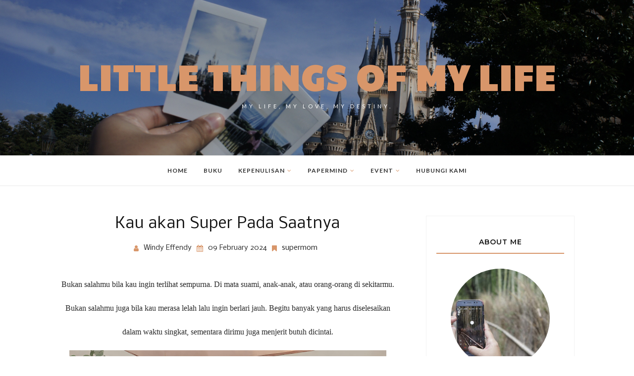

--- FILE ---
content_type: text/html; charset=UTF-8
request_url: http://www.windyeffendy.com/b/stats?style=BLACK_TRANSPARENT&timeRange=ALL_TIME&token=APq4FmBU6HkQAPfejTx0wS4qlrJgbbkWmI_NCvaBotAoFLse4vXwdixgHvaeQHLuMkNw0V5jKGHBsQsJxJ8EqDXA_3YSBz6M-g
body_size: 255
content:
{"total":109504,"sparklineOptions":{"backgroundColor":{"fillOpacity":0.1,"fill":"#000000"},"series":[{"areaOpacity":0.3,"color":"#202020"}]},"sparklineData":[[0,12],[1,58],[2,13],[3,99],[4,12],[5,10],[6,8],[7,13],[8,17],[9,10],[10,7],[11,11],[12,23],[13,17],[14,11],[15,9],[16,12],[17,16],[18,15],[19,11],[20,19],[21,14],[22,13],[23,21],[24,13],[25,18],[26,18],[27,13],[28,14],[29,4]],"nextTickMs":514285}

--- FILE ---
content_type: text/javascript; charset=UTF-8
request_url: http://www.windyeffendy.com/feeds/posts/default/-/supermom?alt=json-in-script&callback=display_related_posts
body_size: 5787
content:
// API callback
display_related_posts({"version":"1.0","encoding":"UTF-8","feed":{"xmlns":"http://www.w3.org/2005/Atom","xmlns$openSearch":"http://a9.com/-/spec/opensearchrss/1.0/","xmlns$blogger":"http://schemas.google.com/blogger/2008","xmlns$georss":"http://www.georss.org/georss","xmlns$gd":"http://schemas.google.com/g/2005","xmlns$thr":"http://purl.org/syndication/thread/1.0","id":{"$t":"tag:blogger.com,1999:blog-6955625030397462042"},"updated":{"$t":"2025-12-27T16:36:02.810+07:00"},"category":[{"term":"perlima"},{"term":"life"},{"term":"love"},{"term":"resensi buku"},{"term":"windyeffendy"},{"term":"family"},{"term":"the story of my cake the series"},{"term":"bunda sayang"},{"term":"farrahalifia"},{"term":"fayzashafira"},{"term":"institut ibu profesinal"},{"term":"game level2"},{"term":"kemandirian"},{"term":"melatih kemandirian"},{"term":"windykurniawan"},{"term":"resensi film"},{"term":"adventure"},{"term":"share"},{"term":"editor"},{"term":"opini"},{"term":"japan"},{"term":"summer2019"},{"term":"travel"},{"term":"home"},{"term":"korea"},{"term":"tips menulis"},{"term":"windy kurniawan"},{"term":"jurnal september"},{"term":"ulasan film"},{"term":"SEFT"},{"term":"architecture"},{"term":"buku"},{"term":"bukuwindy"},{"term":"cerpen"},{"term":"hobbies"},{"term":"jalan"},{"term":"my books"},{"term":"religion"},{"term":"review"},{"term":"review buku"},{"term":"semarang"},{"term":"teras opa gelato"},{"term":"ulasan acara televisi"},{"term":"umrohquantumvibration"},{"term":"writer"},{"term":"BOYOLALII"},{"term":"BWF"},{"term":"BWF 2025"},{"term":"Balige"},{"term":"Jabalrahmah"},{"term":"KLIP"},{"term":"Ka'bah"},{"term":"SOTO"},{"term":"Surabaya"},{"term":"TanahHarom"},{"term":"aliran rasa"},{"term":"alumni"},{"term":"ambawara"},{"term":"bedah buku"},{"term":"bionarasi"},{"term":"books"},{"term":"chez ball"},{"term":"children"},{"term":"dark"},{"term":"designer"},{"term":"dorama"},{"term":"drakor"},{"term":"editing"},{"term":"fashion"},{"term":"food"},{"term":"game level3"},{"term":"geniemakeawish"},{"term":"icecream"},{"term":"idulfitri"},{"term":"ilalang"},{"term":"jabaluhud"},{"term":"jeddah"},{"term":"jumlah kata"},{"term":"kelasbiografi"},{"term":"kingabdulaziz"},{"term":"koki cilik"},{"term":"kopi tanpa gula"},{"term":"lebaran"},{"term":"lia afif"},{"term":"liputan"},{"term":"madinaprimaindonesia"},{"term":"manajemen waktu"},{"term":"masjidilharam"},{"term":"masjidilquba"},{"term":"masjidnabawi"},{"term":"menulis"},{"term":"mocca"},{"term":"moslem"},{"term":"novel"},{"term":"pamularsih"},{"term":"papermind"},{"term":"perception"},{"term":"perempuan"},{"term":"perjalanan"},{"term":"quantumvibration"},{"term":"relax"},{"term":"rumah"},{"term":"salamcoach"},{"term":"serabi"},{"term":"serabi ambarawa"},{"term":"story"},{"term":"struktur cerita"},{"term":"supermom"},{"term":"syawal"},{"term":"television"},{"term":"thought"},{"term":"tohiroen"},{"term":"trans7"},{"term":"umrohtematik"},{"term":"uqv"},{"term":"zamzamtower"}],"title":{"type":"text","$t":"Little Things of My Life"},"subtitle":{"type":"html","$t":"My life, my love, my destiny.  "},"link":[{"rel":"http://schemas.google.com/g/2005#feed","type":"application/atom+xml","href":"http:\/\/www.windyeffendy.com\/feeds\/posts\/default"},{"rel":"self","type":"application/atom+xml","href":"http:\/\/www.blogger.com\/feeds\/6955625030397462042\/posts\/default\/-\/supermom?alt=json-in-script"},{"rel":"alternate","type":"text/html","href":"http:\/\/www.windyeffendy.com\/search\/label\/supermom"},{"rel":"hub","href":"http://pubsubhubbub.appspot.com/"}],"author":[{"name":{"$t":"Unknown"},"email":{"$t":"noreply@blogger.com"},"gd$image":{"rel":"http://schemas.google.com/g/2005#thumbnail","width":"16","height":"16","src":"https:\/\/img1.blogblog.com\/img\/b16-rounded.gif"}}],"generator":{"version":"7.00","uri":"http://www.blogger.com","$t":"Blogger"},"openSearch$totalResults":{"$t":"1"},"openSearch$startIndex":{"$t":"1"},"openSearch$itemsPerPage":{"$t":"25"},"entry":[{"id":{"$t":"tag:blogger.com,1999:blog-6955625030397462042.post-7458660374471925364"},"published":{"$t":"2024-02-09T11:35:00.000+07:00"},"updated":{"$t":"2024-02-09T12:17:38.674+07:00"},"category":[{"scheme":"http://www.blogger.com/atom/ns#","term":"supermom"}],"title":{"type":"text","$t":"Kau akan Super Pada Saatnya"},"content":{"type":"html","$t":"\u003Ch3 style=\"text-align: center;\"\u003E\u003Cspan style=\"font-family: verdana; font-size: medium;\"\u003EBukan salahmu bila kau ingin terlihat sempurna. Di mata suami, anak-anak, atau orang-orang di sekitarmu. Bukan salahmu juga bila kau merasa lelah lalu ingin berlari jauh. Begitu banyak yang harus diselesaikan dalam waktu singkat, sementara dirimu juga menjerit butuh dicintai.\u003C\/span\u003E\u003C\/h3\u003E\u003Cdiv\u003E\u003Cdiv class=\"separator\" style=\"clear: both; text-align: center;\"\u003E\u003Ca href=\"https:\/\/blogger.googleusercontent.com\/img\/b\/R29vZ2xl\/AVvXsEhrcmyU6GHkm7WJKs0dtw3RP44mTR_eZCXPdohA14nJ2tx40ndo65QuPUJmMTpKqyPuD6yEuArLg3bT3la8fiyYRC3sYY6AMdDguA__2vgLingCffgSlOkE0ouGd6-pSNrZ7XA5t4hHTlF_T2NWo2swJcAoOROEQfkuJc7phYjow9UDAzdv2hWtz2dEnHo\/s3000\/24.png\" style=\"margin-left: 1em; margin-right: 1em;\"\u003E\u003Cimg border=\"0\" data-original-height=\"3000\" data-original-width=\"3000\" height=\"640\" src=\"https:\/\/blogger.googleusercontent.com\/img\/b\/R29vZ2xl\/AVvXsEhrcmyU6GHkm7WJKs0dtw3RP44mTR_eZCXPdohA14nJ2tx40ndo65QuPUJmMTpKqyPuD6yEuArLg3bT3la8fiyYRC3sYY6AMdDguA__2vgLingCffgSlOkE0ouGd6-pSNrZ7XA5t4hHTlF_T2NWo2swJcAoOROEQfkuJc7phYjow9UDAzdv2hWtz2dEnHo\/w640-h640\/24.png\" width=\"640\" \/\u003E\u003C\/a\u003E\u003C\/div\u003E\u003Cspan style=\"font-family: verdana; text-align: justify;\"\u003E\u003Cdiv style=\"font-size: x-large; text-align: center;\"\u003E\u003Cspan style=\"font-family: verdana; font-size: large; text-align: justify;\"\u003E\u003Cbr \/\u003E\u003C\/span\u003E\u003C\/div\u003E\u003Cdiv style=\"text-align: justify;\"\u003E\u003Cspan style=\"font-size: medium;\"\u003EBegitu yang ada dalam kepalaku dulu. Mencoba menenangkan diri bahwa semua baik-baik saja walau banyak hal belum selesai. Berhasil? Tidak selalu. Yang ada biasanya aku menjadi semakin gusar karena waktu tak hendak menambah jatahnya untukku walau tugasku belum selesai, belum tuntas. Ada masa-masa aku merasa sudah berusaha sekuat tenaga, tetapi masih saja salah.\u003C\/span\u003E\u003C\/div\u003E\u003C\/span\u003E\u003C\/div\u003E\u003Ch4 style=\"text-align: justify;\"\u003E\u003Cspan style=\"font-family: verdana; font-size: medium;\"\u003E\u003Cbr \/\u003E\u003C\/span\u003E\u003C\/h4\u003E\u003Ch4 style=\"text-align: justify;\"\u003E\u003Cspan style=\"font-family: verdana; font-size: medium;\"\u003ESemua Harus Sempurna\u003C\/span\u003E\u003C\/h4\u003E\u003Cp style=\"text-align: justify;\"\u003E\u003Cspan style=\"font-family: verdana; font-size: medium;\"\u003EItu seringnya terjadi, dulu. Ketika anak-anakku masih di usia sekolah taman kanak-kanak dan sekolah dasar. Pagi hari adalah awal yang harus baik. Tanpa itu, seharian akan rusak karena \u003Ci\u003Emood\u003C\/i\u003E yang sudah hancur. Berangkat sekolah harus diawali dengan persiapan sarapan yang sempurna—begitu pikirku tadinya. Seragam harus sudah siap, tas sekolah sudah siap, bekal sudah ada. Bangun lebih awal adalah harus, bahkan terkadang sebelum subuh. Belum lagi menyiapkan sarapan suami yang akan berangkat ke kantor. Semua itu sempurna ketika aku pun harus ikut berangkat ke sekolah untuk mengantar anak-anak. Biasanya terjadi bila suamiku dinas keluar kota.\u003C\/span\u003E\u003C\/p\u003E\u003Cp style=\"text-align: justify;\"\u003E\u003Cspan style=\"font-family: verdana; font-size: medium;\"\u003EKekalutan itu sebenarnya hanya terjadi dalam kepala. Bila kita menarik napas panjang, mengatur langkah dengan tenang, semuanya bisa selesai. Buatku, pagi yang sempurna itu dulu harus selalu begitu. Aku, dalam kepalaku, dihantui oleh kesempurnaan yang dicontohkan oleh ibuku sedari kecil.\u003C\/span\u003E\u003C\/p\u003E\u003Cp style=\"text-align: justify;\"\u003E\u003Cspan style=\"font-family: verdana; font-size: medium;\"\u003ESemakin aku berusaha sempurna, semakin aku panik karena dalam kepala otomatis membandingkan dengan sosok ibuku. Ibu yang selalu siap dengan sarapan pagi yang sudah tertata rapi di meja makan. Bekal untukku dan kakak adikku yang sudah cakep dalam kotak makan. Perlengkapan kerja ayahku yang sudah tertata. Aku melihat ibuku menyiapkan semua itu dengan bantuan para asisten—selalu ada minimal satu asisten rumah tangga di rumah—dengan ibu yang berlari ke sana kemari memberi komando. Semakin ibuku bersikap sigap dan cepat serta semangat, semakin aku malas melihatnya. Aku memilih bersikap tidak peduli, memanfaatkan kesempurnaan yang sudah disajikan ibuku dan para asistennya, lalu aku melenggang pergi ke sekolah dan menikmati hari-hariku.\u003C\/span\u003E\u003C\/p\u003E\u003Cp style=\"text-align: justify;\"\u003E\u003Cspan style=\"font-family: verdana; font-size: medium;\"\u003EKesalahan terbesar dengan bersikap demikian adalah aku tidak belajar dari kesempurnaan yang tersaji itu. Karena aku muak, aku memilih berpaling. Ketika tiba saatnya aku harus berjibaku sendiri dalam rumah tanggaku, aku kelimpungan. Memenuhi standar yang berputar-putar dalam kepalaku sendiri.\u003C\/span\u003E\u003C\/p\u003E\u003Cp style=\"text-align: justify;\"\u003E\u003Cspan style=\"font-family: verdana; font-size: medium;\"\u003E\u003Cbr \/\u003E\u003C\/span\u003E\u003C\/p\u003E\u003Ch4 style=\"text-align: justify;\"\u003E\u003Cspan style=\"font-family: verdana; font-size: medium;\"\u003EAku bukan Ibuku\u003C\/span\u003E\u003C\/h4\u003E\u003Cp style=\"text-align: justify;\"\u003E\u003Cspan style=\"font-family: verdana; font-size: medium;\"\u003ESuamiku sering berkata, \"Jadilah dirimu sendiri. Kamu bukan ibumu.\" Dia selalu mengajarkan bahwa nilai-nilai yang diajarkan oleh orang tua bukan berarti lalu membuat diri kita menjadi seperti mereka. Kita bertumbuh dalam lingkungan yang bisa jadi berbeda, kawan-kawan dan tantangan-tantangan yang berbeda. Bolehlah nilai itu dijadikan patokan, tetapi jangan melekatkannya menjadi harga mati dalam dirimu. Bangunlah nilai-nilaimu sendiri.\u003C\/span\u003E\u003C\/p\u003E\u003Cp style=\"text-align: justify;\"\u003E\u003Cspan style=\"font-family: verdana; font-size: medium;\"\u003EDari situ, aku belajar lebih asertif pada diri dan mengenali diriku. Ah, ternyata, aku bisa dengan caraku. Kesempurnaan yang diajarkan ibuku adalah contoh, aku bisa mencapainya dengan caraku sendiri.\u0026nbsp;\u003C\/span\u003E\u003C\/p\u003E\u003Cp style=\"text-align: justify;\"\u003E\u003Cspan style=\"font-family: verdana; font-size: medium;\"\u003ELambat laun, dunia tidak lagi terasa begitu menyakitkan. Ketika aku tak merasa dikejar-kejar dengan nilai yang begitu keras didoktrinkan kepadaku sedari kecil, aku bisa lebih santai menghadapi dan menjalani kehidupan keluargaku sendiri. Hasilnya? Justru lebih baik.\u003C\/span\u003E\u003C\/p\u003E\u003Cp style=\"text-align: justify;\"\u003E\u003Cspan style=\"font-family: verdana; font-size: medium;\"\u003EAku memang bukan ibuku. Aku mulai bisa mengatasi semua masalah anak-anak dan keluarga tanpa perlu harus curhat atau minta pendapat ibuku. Nilainya bisa berbeda, normanya bisa berbeda. Keluargaku pun tumbuh dalam nilainya sendiri, bukan berarti lebih buruk. Namun, menyesuaikan dengan situasi dan kondisi yang kami hadapi.\u0026nbsp;\u003C\/span\u003E\u003C\/p\u003E\u003Cp style=\"text-align: justify;\"\u003E\u003Cspan style=\"font-family: verdana; font-size: medium;\"\u003E\u003Cbr \/\u003E\u003C\/span\u003E\u003C\/p\u003E\u003Ch4 style=\"text-align: justify;\"\u003E\u003Cspan style=\"font-family: verdana; font-size: medium;\"\u003ESuper Mom adalah Impian\u003C\/span\u003E\u003C\/h4\u003E\u003Cp style=\"text-align: justify;\"\u003E\u003Cspan style=\"font-family: verdana; font-size: medium;\"\u003ETentu saja, menjadi seorang perempuan yang bisa mengatasi segalanya adalah impian. Bisa mengatasi anak-anak yang rewel, mampu mengatur waktu dan menata rumah serta sempat memasak untuk keluarga, bisa menyajikan baju bersih tertata wangi dan sudah disetrika dengan sempurna, punya satu waktu khusus untuk berbincang dari hati ke hati dengan suami, dan yang terpenting: masih tetap cantik menawan rupawan di mata suami agar tak pindah ke lain hati.\u003C\/span\u003E\u003C\/p\u003E\u003Cp style=\"text-align: justify;\"\u003E\u003Cspan style=\"font-family: verdana; font-size: medium;\"\u003EBerat, sungguh berat, Juleha. Pasanglah standar itu, lalu cobalah untuk mencapainya. Namun, bukan berarti tidak bisa mencapai itu adalah mati. Mana yang bisa, mana yang tidak bisa, kenali saja dirimu.\u003C\/span\u003E\u003C\/p\u003E\u003Cp style=\"text-align: justify;\"\u003E\u003Cspan style=\"font-family: verdana; font-size: medium;\"\u003ETidak bisa setrika rapi, belajar. Tidak ada waktu, tapi punya uang, gajilah orang atau kirim ke \u003Ci\u003Elaundry\u003C\/i\u003E. Tidak bisa memasak, belajarlah. Tidak sanggup berbau bawang atau menyiapkan segala preparasi, tapi bisa menggaji orang, lakukanlah. Jika uangmu berlebih, kau bisa membeli makanan.\u0026nbsp;\u003C\/span\u003E\u003C\/p\u003E\u003Cp style=\"text-align: justify;\"\u003E\u003Cspan style=\"font-family: verdana; font-size: medium;\"\u003EItu pilihan, mana prioritas. Waktu atau uang. Tenaga super atau keahlian di satu bidang.\u0026nbsp;\u003C\/span\u003E\u003C\/p\u003E\u003Cp style=\"text-align: justify;\"\u003E\u003Cspan style=\"font-family: verdana; font-size: medium;\"\u003E\u003Cbr \/\u003E\u003C\/span\u003E\u003C\/p\u003E\u003Cp style=\"text-align: justify;\"\u003E\u003C\/p\u003E\u003Cdiv class=\"separator\" style=\"clear: both; text-align: center;\"\u003E\u003Ca href=\"https:\/\/blogger.googleusercontent.com\/img\/b\/R29vZ2xl\/AVvXsEiDKToaSHZVSVpY7rkDnLMIurN-RqopcSS3934zo7N-Abx0CyBQzVFPHkB4y8YrJwRuS8g9qPKDOJn6pOUGNkQ4PInxGbVTr0p5oGsH8gsbjQXiNX9f-0xrXRMpVY6cyxDohkSByyPzyUftK1pSF_1Qip2ioY8SAeii3aEhUhn1gc1tIwpRmCHXRIH3Yp0\/s3000\/20.png\" style=\"margin-left: 1em; margin-right: 1em;\"\u003E\u003Cimg border=\"0\" data-original-height=\"3000\" data-original-width=\"3000\" height=\"640\" src=\"https:\/\/blogger.googleusercontent.com\/img\/b\/R29vZ2xl\/AVvXsEiDKToaSHZVSVpY7rkDnLMIurN-RqopcSS3934zo7N-Abx0CyBQzVFPHkB4y8YrJwRuS8g9qPKDOJn6pOUGNkQ4PInxGbVTr0p5oGsH8gsbjQXiNX9f-0xrXRMpVY6cyxDohkSByyPzyUftK1pSF_1Qip2ioY8SAeii3aEhUhn1gc1tIwpRmCHXRIH3Yp0\/w640-h640\/20.png\" width=\"640\" \/\u003E\u003C\/a\u003E\u003C\/div\u003E\u003Cspan style=\"font-family: verdana; font-size: medium;\"\u003E\u003Cdiv class=\"separator\" style=\"clear: both; text-align: center;\"\u003E\u003Cbr \/\u003E\u003C\/div\u003E\u003Cbr \/\u003E\u003Cbr \/\u003E\u003C\/span\u003E\u003Cp\u003E\u003C\/p\u003E\u003Cp style=\"text-align: justify;\"\u003E\u003Cspan style=\"font-family: verdana; font-size: medium;\"\u003EAku memilih berkompromi dengan suami. Jujur atas ketidakbisaanku dan apa yang kubisa, lalu membuat persetujuan. \u003Ci\u003ELaundry\u003C\/i\u003E oke, bila keuangan memadai. Atau setrika hanya yang perlu, bila kain kusut atau segera dipakai. Memasak tak perlu menu heboh, cukup sederhana dan tetap belajar bikin yang disuka keluarga. Anak-anak diajari mandiri sejak dini, tetapi tidak dengan otoriter.\u0026nbsp;\u003C\/span\u003E\u003C\/p\u003E\u003Cp style=\"text-align: justify;\"\u003E\u003Cspan style=\"font-family: verdana; font-size: medium;\"\u003EBanyak hal yang bisa dikompromikan.\u003C\/span\u003E\u003C\/p\u003E\u003Cp\u003E\u003C\/p\u003E\u003Ch4 style=\"text-align: justify;\"\u003E\u003Cspan style=\"font-family: verdana; font-size: medium;\"\u003E\u003Cbr \/\u003ETentukan Standarmu dan Prioritasmu Sendiri\u003C\/span\u003E\u003C\/h4\u003E\u003Cp\u003E\u003C\/p\u003E\u003Cp style=\"text-align: justify;\"\u003E\u003Cspan style=\"font-family: verdana; font-size: medium;\"\u003EOrang lain yang terlihat begitu sempurna tidak perlu dijadikan acuan. Bangunlah sendiri aturan keluargamu, ciptakan kenyamanan dan kebahagiaan itu dalam pernikahan.\u0026nbsp;\u003Cbr \/\u003E\u003C\/span\u003E\u003C\/p\u003E\u003Cp style=\"text-align: justify;\"\u003E\u003Cspan style=\"font-family: verdana; font-size: medium;\"\u003ESering kulihat akibat paparan sosial media, banyak mama yang ingin tetap jadi ahli sosialita, tetapi justru meninggalkan keriuhan dalam keluarganya. Asisten rumah tangga yang berkuasa. Sementara anak-anak masih kecil dan butuh perhatian. Lebih-lebih lagi, ketika pekerjaan bisa dilakukan dari rumah, banyak yang sibuk beraktivitas dengan etalase daringnya, sementara anak-anak tak terurus pada kenyataannya.\u0026nbsp;\u003C\/span\u003E\u003C\/p\u003E\u003Cp style=\"text-align: justify;\"\u003E\u003Cspan style=\"font-family: verdana; font-size: medium;\"\u003ENanti, akan ada waktunya saat kita bisa bersukaria bersama teman tanpa repot harus mengurus anak. Saat mereka sudah bisa berdiri sendiri, kita bisa mengatur waktu untuk bekerja lagi walau hanya dari rumah atau keluar rumah, dan bisa meluangkan lebih banyak waktu bersama teman-teman sebaya. Jangan terburu-buru ingin seperti yang di sosial media; cantik, mulus, main ke kafe dan ngopi-ngopi, foto bersama teman di tempat instagramable, pakai baju kekinian. Lalu pulang ke rumah, anak-anak belum beres makannya, suami belum beres kebutuhannya. Ada yang seperti itu? Banyak.\u003C\/span\u003E\u003C\/p\u003E\u003Cp style=\"text-align: justify;\"\u003E\u003Cspan style=\"font-family: verdana; font-size: medium;\"\u003EMemang, mari kita tentukan standar dan prioritas masing-masing. Sesuaikan dengan kebutuhan keluarga pada saat itu. Semua akan super pada waktunya. Ketika sudah terbiasa, waktu semakin luang, kehidupan semakin tenang.\u0026nbsp;\u003C\/span\u003E\u003C\/p\u003E\u003Cp style=\"text-align: justify;\"\u003E\u003Cspan style=\"font-family: verdana; font-size: medium;\"\u003E\u003Cbr \/\u003E\u003C\/span\u003E\u003C\/p\u003E\u003Cp style=\"text-align: justify;\"\u003E\u003Ci style=\"font-family: verdana;\"\u003ECatatan:\u003C\/i\u003E\u003C\/p\u003E\u003Cp style=\"text-align: justify;\"\u003E\u003Ci style=\"font-family: verdana;\"\u003ETulisan ini saya tumpahkan karena kegelisahan akan seseorang yang tak kunjung sadar akan pentingnya keluarga dan cintanya di atas segala jenis bentuk pekerjaan.\u003C\/i\u003E\u003C\/p\u003E\u003Cdiv style=\"text-align: justify;\"\u003E\u003Ci style=\"font-family: verdana;\"\u003E\u003Cbr \/\u003E\u003C\/i\u003E\u003Cspan style=\"font-family: verdana;\"\u003E\u003Ci\u003E#windyeffendy #supermom #keluarga #love #life #family\u003C\/i\u003E\u003C\/span\u003E\u003C\/div\u003E"},"link":[{"rel":"replies","type":"application/atom+xml","href":"http:\/\/www.windyeffendy.com\/feeds\/7458660374471925364\/comments\/default","title":"Post Comments"},{"rel":"replies","type":"text/html","href":"http:\/\/www.blogger.com\/comment\/fullpage\/post\/6955625030397462042\/7458660374471925364?isPopup=true","title":"2 Comments"},{"rel":"edit","type":"application/atom+xml","href":"http:\/\/www.blogger.com\/feeds\/6955625030397462042\/posts\/default\/7458660374471925364"},{"rel":"self","type":"application/atom+xml","href":"http:\/\/www.blogger.com\/feeds\/6955625030397462042\/posts\/default\/7458660374471925364"},{"rel":"alternate","type":"text/html","href":"http:\/\/www.windyeffendy.com\/2024\/02\/kau-akan-super-pada-saatnya.html","title":"Kau akan Super Pada Saatnya"}],"author":[{"name":{"$t":"Unknown"},"email":{"$t":"noreply@blogger.com"},"gd$image":{"rel":"http://schemas.google.com/g/2005#thumbnail","width":"16","height":"16","src":"https:\/\/img1.blogblog.com\/img\/b16-rounded.gif"}}],"media$thumbnail":{"xmlns$media":"http://search.yahoo.com/mrss/","url":"https:\/\/blogger.googleusercontent.com\/img\/b\/R29vZ2xl\/AVvXsEhrcmyU6GHkm7WJKs0dtw3RP44mTR_eZCXPdohA14nJ2tx40ndo65QuPUJmMTpKqyPuD6yEuArLg3bT3la8fiyYRC3sYY6AMdDguA__2vgLingCffgSlOkE0ouGd6-pSNrZ7XA5t4hHTlF_T2NWo2swJcAoOROEQfkuJc7phYjow9UDAzdv2hWtz2dEnHo\/s72-w640-h640-c\/24.png","height":"72","width":"72"},"thr$total":{"$t":"2"}}]}});